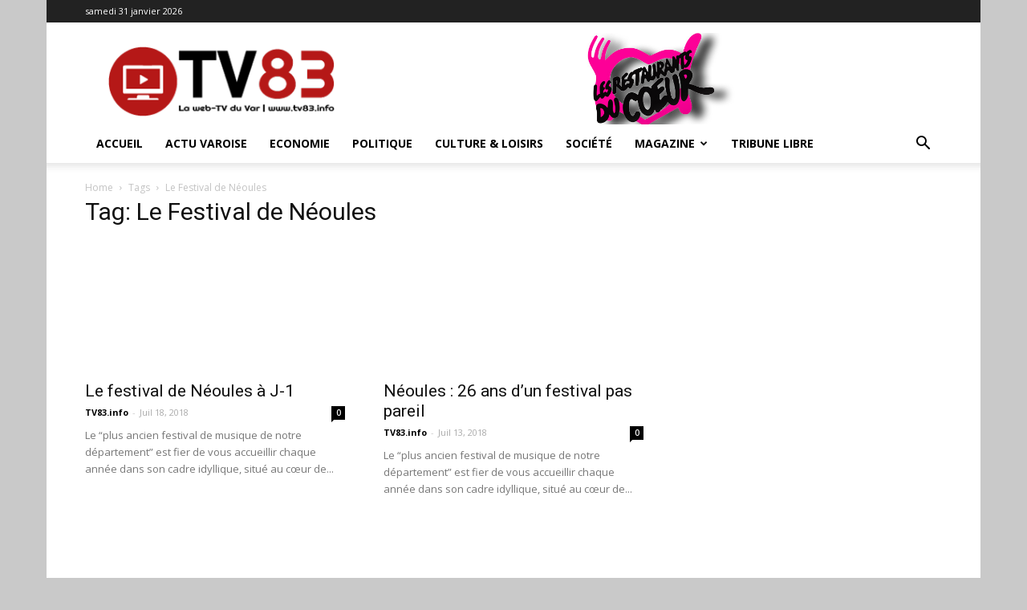

--- FILE ---
content_type: text/plain
request_url: https://www.google-analytics.com/j/collect?v=1&_v=j102&a=673819231&t=pageview&_s=1&dl=https%3A%2F%2Fwww.tv83.info%2Ftag%2Fle-festival-de-neoules%2F&ul=en-us%40posix&dt=Le%20Festival%20de%20N%C3%A9oules%20%7C%20TV83&sr=1280x720&vp=1280x720&_u=IEBAAEABAAAAACAAI~&jid=1391863584&gjid=1728746043&cid=1694806160.1769824903&tid=UA-70979635-1&_gid=1655975350.1769824903&_r=1&_slc=1&z=1368107502
body_size: -449
content:
2,cG-DL2W993CNX